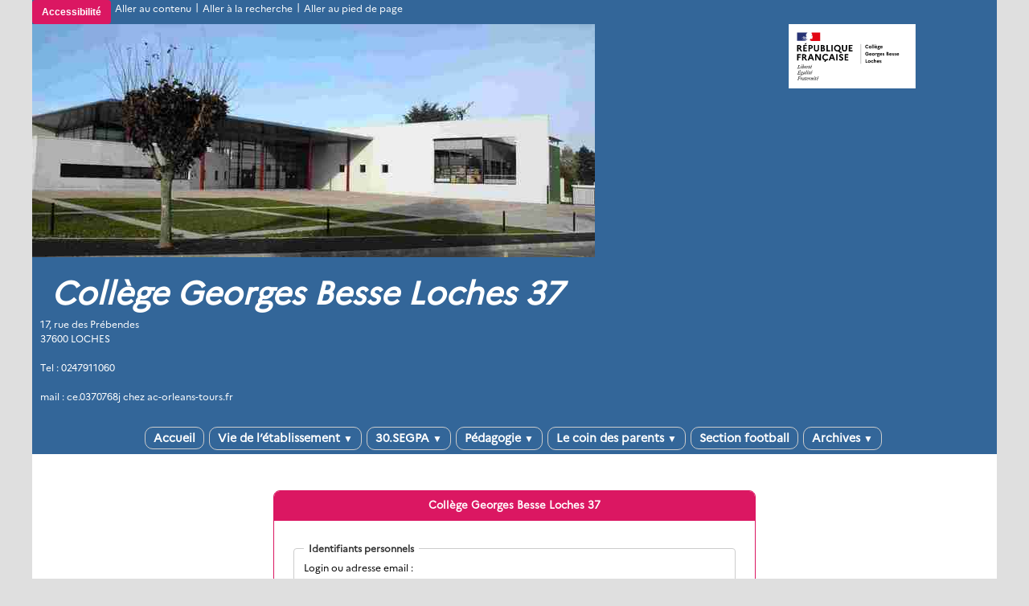

--- FILE ---
content_type: text/html; charset=utf-8
request_url: http://clg-georges-besse-loches.tice.ac-orleans-tours.fr/eva/spip.php?page=login&url=spip.php%3Farticle577&lang=fr
body_size: 39182
content:
<!DOCTYPE html>
<html lang="fr" >

    <head>
    <link rel="stylesheet" href="prive/themes/spip/minipres.css" type="text/css" />
      <title> [Collège Georges Besse Loches 37 ]</title>
      <meta charset="utf-8" />
<meta name="generator" content="SPIP 3.2.19 avec Escal 4.5.43" />
<meta name="author" content="christine.georges@ac-orleans-tours.fr" />
<meta name="REVISIT-AFTER" content="7 days" />
<meta name="viewport" content="width=device-width, initial-scale=1.0, shrink-to-fit=no" />

<script type="text/javascript">/* <![CDATA[ */
var box_settings = {tt_img:true,sel_g:"#documents_portfolio a[type=\'image/jpeg\'],#documents_portfolio a[type=\'image/png\'],#documents_portfolio a[type=\'image/gif\']",sel_c:".mediabox",trans:"elastic",speed:"200",ssSpeed:"2500",maxW:"90%",maxH:"90%",minW:"400px",minH:"",opa:"0.9",str_ssStart:"Diaporama",str_ssStop:"Arrêter",str_cur:"{current}/{total}",str_prev:"Précédent",str_next:"Suivant",str_close:"Fermer",splash_url:""};
var box_settings_splash_width = "600px";
var box_settings_splash_height = "90%";
var box_settings_iframe = true;
/* ]]> */</script>
<!-- insert_head_css --><link rel='stylesheet' type='text/css' media='all' href='plugins-dist/jquery_ui/css/ui/jquery-ui.css' />
<link rel="stylesheet" href="plugins-dist/mediabox/colorbox/black-striped/colorbox.css" type="text/css" media="all" /><link rel='stylesheet' type='text/css' media='all' href='plugins-dist/porte_plume/css/barre_outils.css?1677596766' />
<link rel='stylesheet' type='text/css' media='all' href='sites/clg-georges-besse-loches/local/cache-css/cssdyn-css_barre_outils_icones_css-1ab2da17.css?1763062423' />

<link rel="stylesheet" href="plugins-dist/porte_plume_enluminures_typographiques/css/enluminurestypo.css" type="text/css" media="all" /><link rel="stylesheet" href="sites/clg-georges-besse-loches/local/cache-css/cssdyn-css_nivoslider_css-5ff1cc21.css?1763062423" type="text/css" media="all" />
<link rel="stylesheet" href="plugins/mediaspip_player/css/html5_controls.css?1615472860" type="text/css" media="all" />

<script src="prive/javascript/jquery.js?1677596756" type="text/javascript"></script>

<script src="prive/javascript/jquery-migrate-3.0.1.js?1677596756" type="text/javascript"></script>

<script src="prive/javascript/jquery.form.js?1677596756" type="text/javascript"></script>

<script src="prive/javascript/jquery.autosave.js?1677596756" type="text/javascript"></script>

<script src="prive/javascript/jquery.placeholder-label.js?1677596756" type="text/javascript"></script>

<script src="prive/javascript/ajaxCallback.js?1677596756" type="text/javascript"></script>

<script src="prive/javascript/js.cookie.js?1677596756" type="text/javascript"></script>

<script src="prive/javascript/jquery.cookie.js?1677596756" type="text/javascript"></script>

<script src="plugins-dist/jquery_ui/prive/javascript/ui/jquery-ui.js?1677596760" type="text/javascript"></script>

<script src="lib/jquery-mousewheel-3.1.4/jquery.mousewheel.js?1382111608" type="text/javascript"></script>

<script src="plugins/mediaspip_player/javascript/flowplayer-3.2.12.min.js?1615472864" type="text/javascript"></script>

<script src="plugins/mediaspip_player/javascript/mediaspip_player.js?1615472864" type="text/javascript"></script>

<script src="plugins/mediaspip_player/javascript/mediaspip_fallback_flash.js?1615472864" type="text/javascript"></script>
<!-- insert_head -->
	<script src="plugins-dist/mediabox/javascript/jquery.colorbox.js?1677596762" type="text/javascript"></script>
	<script src="plugins-dist/mediabox/javascript/spip.mediabox.js?1677596762" type="text/javascript"></script><script type='text/javascript' src='plugins-dist/porte_plume/javascript/jquery.markitup_pour_spip.js?1677596766'></script>
<script type='text/javascript' src='plugins-dist/porte_plume/javascript/jquery.previsu_spip.js?1677596766'></script>
<script type='text/javascript' src='sites/clg-georges-besse-loches/local/cache-js/jsdyn-javascript_porte_plume_start_js-312f690a.js?1763062423'></script>
<link rel="stylesheet" href="plugins/accordion/css/spip_accordion.css"><script src="plugins/accordion/javascript/spip_accordion.js"></script><!-- SpipProprio insert head --><!-- END ADX Menu insert head -->

<script src="sites/clg-georges-besse-loches/local/cache-js/jsdyn-mediaspip_player_lang_js-798e8ffb.js?1763062423" type="text/javascript"></script>




<link href="plugins/escal/styles/general.css" rel="stylesheet" type="text/css" />
<link href="plugins/escal/styles/menu.css" rel="stylesheet" type="text/css" />
<link href="spip.php?page=config.css" rel="stylesheet" type="text/css" />

    
    <link href="spip.php?page=layoutPMPfluide.css" rel="stylesheet" type="text/css" />
<link href="squelettes/styles/perso.css" rel="stylesheet" type="text/css" id="perso" />
<link href="spip.php?page=persoconfig.css" rel="stylesheet" type="text/css" />

<link href="plugins/escal/styles/mobile.css" rel="stylesheet" type="text/css"  media="screen and (max-width: 640px)"  />

<link href="plugins/escal/styles/accessconfig.css" rel="stylesheet" type="text/css" media="screen" />

<!--[if IE 7]>
<link href="plugins/escal/styles/ie.css"  rel="stylesheet" type="text/css" media="projection, screen" />
<![endif]-->


 
<link rel="shortcut icon" type="image/x-icon" href="squelettes/favicon.ico" />






<link href="spip.php?page=backend" rel="alternate" type="application/rss+xml" title="Syndiquer tout le site"  />    </head>

    <body id="page_login">

        <div id="ombre-gauche">
      <div id="ombre-droite">
        <div id="conteneur">

          <div id="entete">

            <header>
	<!-- bouton de paramètrage pour l'accessibilité -->
	<div id="accessconfig"
		data-accessconfig-buttonname="Accessibilité"
		data-accessconfig-params='{ "Prefix" : "a42-ac", "ContainerClass" : "","ModalCloseButton" : "","ModalTitle" : "","FormFieldset" : "","FormFieldsetLegend" : "","FormRadio" : ""}' >
	</div>
	<a class="skip-link" href="#contenu">Aller au contenu</a>
	<span class="separateur">|</span>
	<a class="skip-link" href="#formulaire_recherche">Aller à la recherche</a>
	<span class="separateur">|</span>
	<a class="skip-link" href="#pied">Aller au pied de page</a>
	<div class="nettoyeur">
	</div>

<div id="bandeau">
<!-- Ajouté pour afficher le logo de la nouvelle charte graphique  NE PAS SUPPRIMER !
	Positionne le logo à droite par défaut si pas de position définie		 -->

<!-- Affichage du logo établissement défini -->
<img src="https://bv.ac-orleans-tours.fr/identite_graphique/api/logos/uai_0370768j.svg" alt="Collège Georges Besse Loches 37 " style="position: absolute;max-width: 30% !important;margin: auto; right: 0px;top: 0px; float: right; max-height:80px"></img>





 
<!-- option 2 : affichage du logo du site --> 
<dl class="image_fluide" style="max-width: 700px; float: left;"><dt>
<a href="http://clg-georges-besse-loches.tice.ac-orleans-tours.fr/eva" title="Accueil" >
<img class="spip_logo spip_logos" alt="" src="sites/clg-georges-besse-loches/IMG/siteon0.jpg?1459511691" width="700" height="290" />
</a>
</dt><dd></dd></dl>


<!-- récupération de l'id_secteur de la rubrique ou de l'article -->





<div id="titrepage">
  <div id="nom-site-spip">
  Collège Georges Besse Loches 37 
  </div>

  <div id="slogan-site-spip">
  Slogan du site
  </div>

  <div id="descriptif-site-spip">
  <p>17, rue des Prébendes<br class='autobr' />
37600 LOCHES</p>
<p>Tel&nbsp;: 0247911060</p>
<p>mail&nbsp;: ce.0370768j<span class='mcrypt'> chez </span>ac-orleans-tours.fr</p>
  </div>
</div>

</div>

<div class="nettoyeur"></div>
	 
		 
			
			 
				 
				<div class="menudesktop">
<nav class="menu">
<ul id="menu">

<li class="item-accueil">
	 <a href="http://clg-georges-besse-loches.tice.ac-orleans-tours.fr/eva" title="Accueil">
    
     Accueil
    
    </a>
	</li>

	<!-- exclusion des rubriques avec le mot-clé "pas-au-menu" ou "invisible" et de ses sous-rubriques -->
	
	
	


 <!-- affichage des autres rubriques -->
    
	   <li class=" rubrique rubrique2 secteur">
     <a href="spip.php?rubrique2" >
     
      
     Vie de l&#8217;établissement
     
     <span class="flechesecteur">&#9660;</span>
     </a>



  			<!-- affichage des sous-menus -->
  			
     <ul>
				
          <li class=" rubrique">
				  <a href="spip.php?rubrique110" >Actualités du Collège
						
			    </a>


			    
			    </li>
				
          <li class=" rubrique">
				  <a href="spip.php?rubrique68" >Informations pratiques
						<span class="flecherub">&#9658;</span>
			    </a>


			    
     <ul>
				
          <li class=" rubrique">
				  <a href="spip.php?article601" >DEMI-PENSION
						
			    </a>


			    
			    </li>
				
          <li class=" rubrique">
				  <a href="spip.php?rubrique162" >MENUS
						
			    </a>


			    
			    </li>
				
			  </ul>
				
			    </li>
				
          <li class=" rubrique">
				  <a href="spip.php?rubrique166" >La vie du collège 
						<span class="flecherub">&#9658;</span>
			    </a>


			    
     <ul>
				
          <li class=" rubrique">
				  <a href="spip.php?rubrique19" title="Dans chaque établissement scolaire existe une Association Sportive (A.S.) qui permet aux collégiens motivés d’approfondir la pratique sportive débutée en E.P.S. Le Principal de l’établissement est le Président de l’association et les professeurs d’EPS en sont animateurs.

Au collège Georges Besse, les activités pratiquées tous les mercredis après-midi sont surtout le Badminton, le cross-country, les sports collectifs (rugby, handball), la course d&#039;orientation">Association Sportive
						
			    </a>


			    
			    </li>
				
          <li class=" rubrique">
				  <a href="spip.php?article494" >Animations - Activités
						
			    </a>


			    
			    </li>
				
          <li class=" rubrique">
				  <a href="spip.php?article598" title="Voyages et sorties organisés tout au long de l&#039;année">Voyage et Sorties
						
			    </a>


			    
			    </li>
				
			  </ul>
				
			    </li>
				
          <li class=" rubrique">
				  <a href="spip.php?article622" >Les activités du midi
						
			    </a>


			    
			    </li>
				
			  </ul>
				

     </li>
	
	   <li class=" rubrique rubrique154 secteur">
     <a href="spip.php?rubrique154" >
     
      
     30.SEGPA
     
     <span class="flechesecteur">&#9660;</span>
     </a>



  			<!-- affichage des sous-menus -->
  			
     <ul>
				
          <li class=" rubrique">
				  <a href="spip.php?article512" >Présentation de la SEGPA
						
			    </a>


			    
			    </li>
				
          <li class=" rubrique">
				  <a href="spip.php?rubrique47" >Segpa
						<span class="flecherub">&#9658;</span>
			    </a>


			    
     <ul>
				
          <li class=" rubrique">
				  <a href="spip.php?rubrique137" >Le Petit Georges Besse&nbsp;: Journal des 4-3ème SEGPA
						
			    </a>


			    
			    </li>
				
          <li class=" rubrique">
				  <a href="spip.php?article562" >LE PETIT GEORGES BESSE MARS 2020
						
			    </a>


			    
			    </li>
				
          <li class=" rubrique">
				  <a href="spip.php?article542" >Travail sur le livre GOAL d&#8217;Antoine Griezmann
						
			    </a>


			    
			    </li>
				
			  </ul>
				
			    </li>
				
          <li class=" rubrique">
				  <a href="spip.php?article602" title="Perception de la taxe d&#039;apprentissage">TAXE D&#8217;APPRENTISSAGE
						
			    </a>


			    
			    </li>
				
			  </ul>
				

     </li>
	
	   <li class=" rubrique rubrique4 secteur">
     <a href="spip.php?rubrique4" >
     
      
     Pédagogie
     
     <span class="flechesecteur">&#9660;</span>
     </a>



  			<!-- affichage des sous-menus -->
  			
     <ul>
				
          <li class=" rubrique">
				  <a href="spip.php?rubrique9" title="Centre de Documentation et d&#039;Information">CDI
						<span class="flecherub">&#9658;</span>
			    </a>


			    
     <ul>
				
          <li class=" rubrique">
				  <a href="spip.php?rubrique125" >Animations /Expositions
						<span class="flecherub">&#9658;</span>
			    </a>


			    
     <ul>
				
          <li class=" rubrique">
				  <a href="spip.php?article489" >Chemiakin
						
			    </a>


			    
			    </li>
				
			  </ul>
				
			    </li>
				
          <li class=" rubrique">
				  <a href="spip.php?rubrique123" >Club Lecture
						<span class="flecherub">&#9658;</span>
			    </a>


			    
     <ul>
				
          <li class=" rubrique">
				  <a href="spip.php?article544" >Concours Acrolire
						
			    </a>


			    
			    </li>
				
          <li class=" rubrique">
				  <a href="spip.php?article507" >Lord of the Books&nbsp;: critiques
						
			    </a>


			    
			    </li>
				
          <li class=" rubrique">
				  <a href="spip.php?article519" >Rencontre avec des auteurs
						
			    </a>


			    
			    </li>
				
			  </ul>
				
			    </li>
				
          <li class=" rubrique">
				  <a href="spip.php?article513" >Défi lecture 2018-2019
						
			    </a>


			    
			    </li>
				
          <li class=" rubrique">
				  <a href="spip.php?rubrique132" >Défi-lecture 6ème 2017-2018
						
			    </a>


			    
			    </li>
				
          <li class=" rubrique">
				  <a href="spip.php?article541" >Projet Centenaire 14-18
						
			    </a>


			    
			    </li>
				
          <li class=" rubrique">
				  <a href="spip.php?article404" >Rechercher avec ESIDOC 
						
			    </a>


			    
			    </li>
				
          <li class=" rubrique">
				  <a href="spip.php?rubrique124" >Rencontre avec des auteurs
						
			    </a>


			    
			    </li>
				
          <li class=" rubrique">
				  <a href="spip.php?rubrique141" >Slam 2018-2019
						
			    </a>


			    
			    </li>
				
          <li class=" rubrique">
				  <a href="spip.php?rubrique135" >Slam&nbsp;: "Au Slam Citoyens"
						
			    </a>


			    
			    </li>
				
			  </ul>
				
			    </li>
				
          <li class=" rubrique">
				  <a href="spip.php?rubrique10" >E.P.S. - A.S.
						<span class="flecherub">&#9658;</span>
			    </a>


			    
     <ul>
				
          <li class=" rubrique">
				  <a href="spip.php?rubrique18" >Education Physique et Sportive
						<span class="flecherub">&#9658;</span>
			    </a>


			    
     <ul>
				
          <li class=" rubrique">
				  <a href="spip.php?article618" title="Tous les collégiens suivent un enseignement obligatoire d’éducation physique et sportive (E.P.S.) hebdomadaire. Il dure 4 heures en classe de sixième et 3 heures dans les autres niveaux de classe. L’E.P.S. est évaluée au diplôme national du brevet (DNB) en contrôle continu. 

Plusieurs Activités Physiques Sportives et Artistiques sont pratiquées...">L&#8217;E.P.S. au collège
						
			    </a>


			    
			    </li>
				
			  </ul>
				
			    </li>
				
			  </ul>
				
			    </li>
				
          <li class=" rubrique">
				  <a href="spip.php?article480" >Mini entreprise
						
			    </a>


			    
			    </li>
				
          <li class=" rubrique">
				  <a href="spip.php?rubrique7" title="Au collège sont introduites les premières notions sur la matière, ses états et ses transformations, la lumière et la propagation des signaux, l&#039;électricité, l&#039;énergie, la gravitation. L&#039;aquisition de ces connaissances par les élèves leur permettra de se faire une première représentation du monde par un petit nombre de lois universelles.

Ces acquis sont construits autour de situation de la vie quotidienne ou de l&#039;environnement immédiat de l&#039;élève.">Sciences Physiques
						<span class="flecherub">&#9658;</span>
			    </a>


			    
     <ul>
				
          <li class=" rubrique">
				  <a href="spip.php?rubrique29" >3e
						
			    </a>


			    
			    </li>
				
          <li class=" rubrique">
				  <a href="spip.php?rubrique28" >4e
						
			    </a>


			    
			    </li>
				
          <li class=" rubrique">
				  <a href="spip.php?rubrique26" >5e
						
			    </a>


			    
			    </li>
				
			  </ul>
				
			    </li>
				
          <li class=" rubrique">
				  <a href="spip.php?article531" title="Dans cette rubrique, vous trouverez une présentation de la Technologie au collège, les programmes, des activités, mais aussi des travaux d&#039;élèves.">Technologie
						
			    </a>


			    
			    </li>
				
          <li class=" rubrique">
				  <a href="spip.php?rubrique48" >ULIS
						<span class="flecherub">&#9658;</span>
			    </a>


			    
     <ul>
				
          <li class=" rubrique">
				  <a href="spip.php?article487" >Caps and Box&nbsp;: La mini-entreprise SEGPA-ULIS
						
			    </a>


			    
			    </li>
				
			  </ul>
				
			    </li>
				
			  </ul>
				

     </li>
	
	   <li class=" rubrique rubrique33 secteur">
     <a href="spip.php?rubrique33" >
     
      
     Le coin des parents
     
     <span class="flechesecteur">&#9660;</span>
     </a>



  			<!-- affichage des sous-menus -->
  			
     <ul>
				
          <li class=" rubrique">
				  <a href="spip.php?article475" >L&#8217;ENT - EduConnect
						
			    </a>


			    
			    </li>
				
			  </ul>
				

     </li>
	
	   <li class=" rubrique rubrique3 secteur">
     <a href="spip.php?rubrique3" title="Descriptif des activités de la section">
     
      
     Section football
     
     
     </a>



  			<!-- affichage des sous-menus -->
  			

     </li>
	
	   <li class=" rubrique rubrique126 secteur">
     <a href="spip.php?rubrique126" >
     
      
     Archives 
     
     <span class="flechesecteur">&#9660;</span>
     </a>



  			<!-- affichage des sous-menus -->
  			
     <ul>
				
          <li class=" rubrique">
				  <a href="spip.php?rubrique133" >Archives CDI (Depuis 2015)
						<span class="flecherub">&#9658;</span>
			    </a>


			    
     <ul>
				
          <li class=" rubrique">
				  <a href="spip.php?article467" >AP 6ème 
						
			    </a>


			    
			    </li>
				
          <li class=" rubrique">
				  <a href="spip.php?rubrique117" >Prix des Incorruptibles
						
			    </a>


			    
			    </li>
				
			  </ul>
				
			    </li>
				
          <li class=" rubrique">
				  <a href="spip.php?article281" >Archives EPS
						
			    </a>


			    
			    </li>
				
          <li class=" rubrique">
				  <a href="spip.php?rubrique127" >Archives Section foot
						<span class="flecherub">&#9658;</span>
			    </a>


			    
     <ul>
				
          <li class=" rubrique">
				  <a href="spip.php?rubrique56" >Présentation de l&#8217;option football
						<span class="flecherub">&#9658;</span>
			    </a>


			    
     <ul>
				
          <li class=" rubrique">
				  <a href="spip.php?article51" >La charte de la section
						
			    </a>


			    
			    </li>
				
			  </ul>
				
			    </li>
				
			  </ul>
				
			    </li>
				
          <li class=" rubrique">
				  <a href="spip.php?rubrique136" >Archives SEGPA
						
			    </a>


			    
			    </li>
				
          <li class=" rubrique">
				  <a href="spip.php?rubrique129" >Archives Voyage en Allemagne
						
			    </a>


			    
			    </li>
				
          <li class=" rubrique">
				  <a href="spip.php?article441" >Archives Voyage Ségovie
						
			    </a>


			    
			    </li>
				
          <li class=" rubrique">
				  <a href="spip.php?article426" >Autres voyages
						
			    </a>


			    
			    </li>
				
			  </ul>
				

     </li>
	
	<li>
		
	</li>
</ul><!-- fin menu -->
</nav>
</div>				
				
			
		
		
	

	<div class="menumobile">
		
		 <nav class="main-nav">

  <!-- Mobile menu toggle button (hamburger/x icon) -->
  <input id="main-menu-state" type="checkbox" />
  <label class="main-menu-btn" for="main-menu-state">
    <span class="main-menu-btn-icon"></span>
  </label>

  <h2 class="nav-brand"><a href="#">MENU</a></h2>

  
<ul id="main-menu" class="sm sm-blue">

<li class="item-accueil">
	 <a href="http://clg-georges-besse-loches.tice.ac-orleans-tours.fr/eva" title="Accueil">
    
     Accueil
    
    </a>
	</li>

	<!-- exclusion des rubriques avec le mot-clé "pas-au-menu" ou "invisible" et de ses sous-rubriques -->
	
	
	


 <!-- affichage des autres rubriques -->
    
	   <li class=" rubrique rubrique2 secteur">
     <a href="spip.php?rubrique2" >
     
      
     Vie de l&#8217;établissement
     
     </a>



  			<!-- affichage des sous-menus -->
  			
     <ul>
				
          <li class=" rubrique">
				  <a href="spip.php?rubrique110" >Actualités du Collège
						</a>


			    
			    </li>
				
          <li class=" rubrique">
				  <a href="spip.php?rubrique68" >Informations pratiques
						</a>


			    
     <ul>
				
          <li class=" rubrique">
				  <a href="spip.php?article601" >DEMI-PENSION
						</a>


			    
			    </li>
				
          <li class=" rubrique">
				  <a href="spip.php?rubrique162" >MENUS
						</a>


			    
			    </li>
				
			  </ul>
				
			    </li>
				
          <li class=" rubrique">
				  <a href="spip.php?rubrique166" >La vie du collège 
						</a>


			    
     <ul>
				
          <li class=" rubrique">
				  <a href="spip.php?rubrique19" title="Dans chaque établissement scolaire existe une Association Sportive (A.S.) qui permet aux collégiens motivés d’approfondir la pratique sportive débutée en E.P.S. Le Principal de l’établissement est le Président de l’association et les professeurs d’EPS en sont animateurs.

Au collège Georges Besse, les activités pratiquées tous les mercredis après-midi sont surtout le Badminton, le cross-country, les sports collectifs (rugby, handball), la course d&#039;orientation">Association Sportive
						</a>


			    
			    </li>
				
          <li class=" rubrique">
				  <a href="spip.php?article494" >Animations - Activités
						</a>


			    
			    </li>
				
          <li class=" rubrique">
				  <a href="spip.php?article598" title="Voyages et sorties organisés tout au long de l&#039;année">Voyage et Sorties
						</a>


			    
			    </li>
				
			  </ul>
				
			    </li>
				
          <li class=" rubrique">
				  <a href="spip.php?article622" >Les activités du midi
						</a>


			    
			    </li>
				
			  </ul>
				

     </li>
	
	   <li class=" rubrique rubrique154 secteur">
     <a href="spip.php?rubrique154" >
     
      
     30.SEGPA
     
     </a>



  			<!-- affichage des sous-menus -->
  			
     <ul>
				
          <li class=" rubrique">
				  <a href="spip.php?article512" >Présentation de la SEGPA
						</a>


			    
			    </li>
				
          <li class=" rubrique">
				  <a href="spip.php?rubrique47" >Segpa
						</a>


			    
     <ul>
				
          <li class=" rubrique">
				  <a href="spip.php?rubrique137" >Le Petit Georges Besse&nbsp;: Journal des 4-3ème SEGPA
						</a>


			    
			    </li>
				
          <li class=" rubrique">
				  <a href="spip.php?article562" >LE PETIT GEORGES BESSE MARS 2020
						</a>


			    
			    </li>
				
          <li class=" rubrique">
				  <a href="spip.php?article542" >Travail sur le livre GOAL d&#8217;Antoine Griezmann
						</a>


			    
			    </li>
				
			  </ul>
				
			    </li>
				
          <li class=" rubrique">
				  <a href="spip.php?article602" title="Perception de la taxe d&#039;apprentissage">TAXE D&#8217;APPRENTISSAGE
						</a>


			    
			    </li>
				
			  </ul>
				

     </li>
	
	   <li class=" rubrique rubrique4 secteur">
     <a href="spip.php?rubrique4" >
     
      
     Pédagogie
     
     </a>



  			<!-- affichage des sous-menus -->
  			
     <ul>
				
          <li class=" rubrique">
				  <a href="spip.php?rubrique9" title="Centre de Documentation et d&#039;Information">CDI
						</a>


			    
     <ul>
				
          <li class=" rubrique">
				  <a href="spip.php?rubrique125" >Animations /Expositions
						</a>


			    
     <ul>
				
          <li class=" rubrique">
				  <a href="spip.php?article489" >Chemiakin
						</a>


			    
			    </li>
				
			  </ul>
				
			    </li>
				
          <li class=" rubrique">
				  <a href="spip.php?rubrique123" >Club Lecture
						</a>


			    
     <ul>
				
          <li class=" rubrique">
				  <a href="spip.php?article544" >Concours Acrolire
						</a>


			    
			    </li>
				
          <li class=" rubrique">
				  <a href="spip.php?article507" >Lord of the Books&nbsp;: critiques
						</a>


			    
			    </li>
				
          <li class=" rubrique">
				  <a href="spip.php?article519" >Rencontre avec des auteurs
						</a>


			    
			    </li>
				
			  </ul>
				
			    </li>
				
          <li class=" rubrique">
				  <a href="spip.php?article513" >Défi lecture 2018-2019
						</a>


			    
			    </li>
				
          <li class=" rubrique">
				  <a href="spip.php?rubrique132" >Défi-lecture 6ème 2017-2018
						</a>


			    
			    </li>
				
          <li class=" rubrique">
				  <a href="spip.php?article541" >Projet Centenaire 14-18
						</a>


			    
			    </li>
				
          <li class=" rubrique">
				  <a href="spip.php?article404" >Rechercher avec ESIDOC 
						</a>


			    
			    </li>
				
          <li class=" rubrique">
				  <a href="spip.php?rubrique124" >Rencontre avec des auteurs
						</a>


			    
			    </li>
				
          <li class=" rubrique">
				  <a href="spip.php?rubrique141" >Slam 2018-2019
						</a>


			    
			    </li>
				
          <li class=" rubrique">
				  <a href="spip.php?rubrique135" >Slam&nbsp;: "Au Slam Citoyens"
						</a>


			    
			    </li>
				
			  </ul>
				
			    </li>
				
          <li class=" rubrique">
				  <a href="spip.php?rubrique10" >E.P.S. - A.S.
						</a>


			    
     <ul>
				
          <li class=" rubrique">
				  <a href="spip.php?rubrique18" >Education Physique et Sportive
						</a>


			    
     <ul>
				
          <li class=" rubrique">
				  <a href="spip.php?article618" title="Tous les collégiens suivent un enseignement obligatoire d’éducation physique et sportive (E.P.S.) hebdomadaire. Il dure 4 heures en classe de sixième et 3 heures dans les autres niveaux de classe. L’E.P.S. est évaluée au diplôme national du brevet (DNB) en contrôle continu. 

Plusieurs Activités Physiques Sportives et Artistiques sont pratiquées...">L&#8217;E.P.S. au collège
						</a>


			    
			    </li>
				
			  </ul>
				
			    </li>
				
			  </ul>
				
			    </li>
				
          <li class=" rubrique">
				  <a href="spip.php?article480" >Mini entreprise
						</a>


			    
			    </li>
				
          <li class=" rubrique">
				  <a href="spip.php?rubrique7" title="Au collège sont introduites les premières notions sur la matière, ses états et ses transformations, la lumière et la propagation des signaux, l&#039;électricité, l&#039;énergie, la gravitation. L&#039;aquisition de ces connaissances par les élèves leur permettra de se faire une première représentation du monde par un petit nombre de lois universelles.

Ces acquis sont construits autour de situation de la vie quotidienne ou de l&#039;environnement immédiat de l&#039;élève.">Sciences Physiques
						</a>


			    
     <ul>
				
          <li class=" rubrique">
				  <a href="spip.php?rubrique29" >3e
						</a>


			    
			    </li>
				
          <li class=" rubrique">
				  <a href="spip.php?rubrique28" >4e
						</a>


			    
			    </li>
				
          <li class=" rubrique">
				  <a href="spip.php?rubrique26" >5e
						</a>


			    
			    </li>
				
			  </ul>
				
			    </li>
				
          <li class=" rubrique">
				  <a href="spip.php?article531" title="Dans cette rubrique, vous trouverez une présentation de la Technologie au collège, les programmes, des activités, mais aussi des travaux d&#039;élèves.">Technologie
						</a>


			    
			    </li>
				
          <li class=" rubrique">
				  <a href="spip.php?rubrique48" >ULIS
						</a>


			    
     <ul>
				
          <li class=" rubrique">
				  <a href="spip.php?article487" >Caps and Box&nbsp;: La mini-entreprise SEGPA-ULIS
						</a>


			    
			    </li>
				
			  </ul>
				
			    </li>
				
			  </ul>
				

     </li>
	
	   <li class=" rubrique rubrique33 secteur">
     <a href="spip.php?rubrique33" >
     
      
     Le coin des parents
     
     </a>



  			<!-- affichage des sous-menus -->
  			
     <ul>
				
          <li class=" rubrique">
				  <a href="spip.php?article475" >L&#8217;ENT - EduConnect
						</a>


			    
			    </li>
				
			  </ul>
				

     </li>
	
	   <li class=" rubrique rubrique3 secteur">
     <a href="spip.php?rubrique3" title="Descriptif des activités de la section">
     
      
     Section football
     
     </a>



  			<!-- affichage des sous-menus -->
  			

     </li>
	
	   <li class=" rubrique rubrique126 secteur">
     <a href="spip.php?rubrique126" >
     
      
     Archives 
     
     </a>



  			<!-- affichage des sous-menus -->
  			
     <ul>
				
          <li class=" rubrique">
				  <a href="spip.php?rubrique133" >Archives CDI (Depuis 2015)
						</a>


			    
     <ul>
				
          <li class=" rubrique">
				  <a href="spip.php?article467" >AP 6ème 
						</a>


			    
			    </li>
				
          <li class=" rubrique">
				  <a href="spip.php?rubrique117" >Prix des Incorruptibles
						</a>


			    
			    </li>
				
			  </ul>
				
			    </li>
				
          <li class=" rubrique">
				  <a href="spip.php?article281" >Archives EPS
						</a>


			    
			    </li>
				
          <li class=" rubrique">
				  <a href="spip.php?rubrique127" >Archives Section foot
						</a>


			    
     <ul>
				
          <li class=" rubrique">
				  <a href="spip.php?rubrique56" >Présentation de l&#8217;option football
						</a>


			    
     <ul>
				
          <li class=" rubrique">
				  <a href="spip.php?article51" >La charte de la section
						</a>


			    
			    </li>
				
			  </ul>
				
			    </li>
				
			  </ul>
				
			    </li>
				
          <li class=" rubrique">
				  <a href="spip.php?rubrique136" >Archives SEGPA
						</a>


			    
			    </li>
				
          <li class=" rubrique">
				  <a href="spip.php?rubrique129" >Archives Voyage en Allemagne
						</a>


			    
			    </li>
				
          <li class=" rubrique">
				  <a href="spip.php?article441" >Archives Voyage Ségovie
						</a>


			    
			    </li>
				
          <li class=" rubrique">
				  <a href="spip.php?article426" >Autres voyages
						</a>


			    
			    </li>
				
			  </ul>
				

     </li>
	
	<li>
		
	</li>
</ul><!-- fin menu -->
</nav>	</div>
</header>
          </div>



            <div id="page">
              <main role="main" id="contenu">
              
<div id="minipres">


	<h1>Collège Georges Besse Loches 37 </h1>
	

	<div class='formulaire_spip formulaire_login'>
	
	
	

	

	 
	<form id='formulaire_login' method='post' action='/eva/spip.php?page=login&amp;url=spip.php%3Farticle577&amp;lang=fr'>
	
	<div><input name="page" value="login" type="hidden"
/><input name="url" value="spip.php?article577" type="hidden"
/><input name="lang" value="fr" type="hidden"
/><input name='formulaire_action' type='hidden'
		value='login' /><input name='formulaire_action_args' type='hidden'
		value='tJx7O+/HiXL8Yn0Z6atszMHtbD+b0rszs/5qXKaQVy30vezDljz3nLPgR5nlQUbi97qkVXNppNRCVUMBdF5YNj2gODRqXaBEWZ2AlKdjKIV3IHjqYA==' /><input name='formulaire_action_sign' type='hidden'
		value='' /></div>
	<fieldset>
		<legend>Identifiants personnels</legend>
		
		<div class="editer-groupe">
			<div class="editer editer_login obligatoire">
				<label for="var_login">Login ou adresse email :</label><input type='text' class='text' name='var_login' id='var_login' value="" size='40'  required='required' autocapitalize="off" autocorrect="off" />
			</div>
			<div class="editer editer_password obligatoire">
				<label for="password">Mot de passe :</label><input type='password' class='text password' name='password' id='password' value="" size='40' autocapitalize="off" autocorrect="off" />
				<p class='details'><a href="spip.php?page=spip_pass&amp;lang=fr" id='spip_pass'>mot de passe oublié ?</a></p>
			</div>
			 
			<div class="editer editer_session"><div class='choix'>
				<input type="checkbox" class="checkbox" name="session_remember" id="session_remember" value="oui"  onchange="jQuery(this).addClass('modifie');" />
				<label class='nofx' for="session_remember">Rester identifié quelques jours</label>
			</div></div>
		</div>
	</fieldset>
	<p class="boutons"><input type="submit" class="submit" value="Valider" /></p>
	</form>
	
	
	
</div>
<script type="text/javascript" src="prive/javascript/login-sha-min.js"></script><script type="text/javascript">/*<![CDATA[*/var login_info={'alea_actuel':'c9a5b335ae72b9e5c475c2bd.51b3fddc','alea_futur':'9c7df84b5fb3f3adc27b6277.8da69336','login':'','page_auteur': 'spip.php?page=informer_auteur','informe_auteur_en_cours':false,'attente_informe':0,'compat_md5':false};jQuery(function(){
	jQuery('#password').after("<em id='pass_securise'><img src='prive/themes/spip/images/cadenas-16.png' width='16' height='16' alt='Login s&#233;curis&#233;' title='Login s&#233;curis&#233;' \/><\/em>");
	affiche_login_secure();
	jQuery('#var_login').change(actualise_auteur);
	jQuery('form#formulaire_login').submit(login_submit);
});/*]]>*/</script>	<p class="retour">
		
		<a href="http://clg-georges-besse-loches.tice.ac-orleans-tours.fr/eva/">retour au site public</a>
	</p>
	<p class="generator">
		<a href="https://www.spip.net/" title="Site réalisé avec SPIP"><img src='prive/themes/spip/images/spip.png' alt='' width='53' height='40' /></a>
	</p>

</div><!--#minipres-->

              </main>
            </div>


            <div id="pied">
              ﻿<footer>

<div id="pied-gauche">

<!-- citations -->



			





</div>

<div id="liens">

 
<!-- un lien vers le plan du site -->
<a href="spip.php?page=plan" title="Plan du site">

 <img class="puce-pied" src="plugins/escal/images/pucebleue.svg" alt="puce" />Plan du site
</a>

<!--
 
<!-- un lien vers la page contact 
<a href="spip.php?page=contact" title="Contacter le référent technique">

 <img class="puce-pied" src="plugins/escal/images/pucebleue.svg" alt="puce" />Contact
</a>

-->

	 
		 
			<!-- un lien vers la page des mentions legales -->
			<a href="spip.php?page=mentions-legales" title="Mentions légales du site">
			
			 <img class="puce-pied" src="plugins/escal/images/pucebleue.svg" alt="puce" />Mentions légales
			</a>
		
	
	
	


 
<!-- un lien vers l'espace privé de SPIP -->
<a href="ecrire/" title="L’espace privé du site">

 <img class="puce-pied" src="plugins/escal/images/pucebleue.svg" alt="puce" />Espace privé
</a>



 
<img class="puce-pied" src="plugins/escal/images/pucebleue.svg" alt="puce" />



 
<!-- un lien vers la page de syndication -->
<a href="spip.php?page=backend">
<img class="icone-pied" src="plugins/escal/images/rss.svg" alt="RSS" title="Syndiquer tout le site" />
</a>



<br /><br />

<!-- Copyright -->


2012-2026 &copy; Collège Georges Besse Loches 37  - 
Tous droits réservés


</div>


<!-- affichage du retour vers le haut de la page -->
	<div id="scrollHaut"><a href="#top"><img src="plugins/escal/images/to_top.svg" alt="Haut de page"/></a></div>

<!-- realise avec -->
<div id="credits">

 
Réalisé sous
<a href="https://www.spip.net" title="Version : 3.2.19">
<img src="plugins/escal/images/spip.svg" alt="SPIP" />
</a> 
<br /> 
Habillage <a href="http://escal.edu.ac-lyon.fr/" title="Lien vers le site officiel d’Escal" >ESCAL</a>
4.5.43<br />

</div>
</footer>

<div class="nettoyeur"></div>


<!-- ********************************************** -->
<!-- javascript pour fixer le menu en haut de page -->
<!-- ********************************************** -->

<!-- *********************************** -->
<!-- javascript pour le menu sur mobile -->
<!-- *********************************** -->
<script>
if (window.matchMedia("(max-width: 640px)").matches) {
	src="plugins/escal/scripts/jquery.smartmenus.js">
	}
</script>
<script>
if (window.matchMedia("(max-width: 640px)").matches) {
// SmartMenus init
$(function() {
  $('#main-menu').smartmenus({

  });
});

// SmartMenus mobile menu toggle button
$(function() {
  var $mainMenuState = $('#main-menu-state');
  if ($mainMenuState.length) {
    // animate mobile menu
    $mainMenuState.change(function(e) {
      var $menu = $('#main-menu');
      if (this.checked) {
        $menu.hide().slideDown(250, function() { $menu.css('display', ''); });
      } else {
        $menu.show().slideUp(250, function() { $menu.css('display', ''); });
      }
    });
    // hide mobile menu beforeunload
    $(window).bind('beforeunload unload', function() {
      if ($mainMenuState[0].checked) {
        $mainMenuState[0].click();
      }
    });
  }
});
}
</script>
<!-- ******************* -->
<!-- javascripts divers -->
<!-- ******************* -->

<script src="plugins/escal/scripts/escal.js"></script>


 
<script src="plugins/escal/scripts/menu.js"></script>



  <script src="plugins/escal/scripts/menu_vertical.js"></script>

  <script src="plugins/escal/scripts/menu_mots.js"></script>

  <script src="plugins/escal/scripts/changetaille.js"></script>


<script src="sites/clg-georges-besse-loches/local/cache-js/jsdyn-scripts_bloc_depliant_js-512eb5d3.js?1769042913" type="text/javascript"></script> 


<script src="sites/clg-georges-besse-loches/local/cache-js/jsdyn-scripts_bloc_depliant2_js-fe26db36.js?1769042913" type="text/javascript"></script>


<script src="plugins/escal/scripts/Rotative.js"></script>


<script src="plugins/escal/scripts/accessconfig.min.js"></script>            </div>
        </div>
        <!-- fin conteneur -->
      </div>
    </div>


    </body>
</html>


--- FILE ---
content_type: text/css
request_url: http://clg-georges-besse-loches.tice.ac-orleans-tours.fr/eva/prive/themes/spip/minipres.css
body_size: 8988
content:
/* Correction des styles par defaut
---------------------------------------------- */
html { font-size: 100%; } /* Cf.: http://pompage.net/pompe/definir-des-tailles-de-polices-en-CSS/ */
body { font: .75em/1.5em Verdana, Geneva, sans-serif; color: #222; }
*, *:before, *:after { box-sizing: border-box; }
input, textarea, select { font-size: 100%; font-family: inherit; }

h1 { margin: 0 auto 1.5em auto; font-size: 1.3em; font-weight: bold; color: #db1762; text-align: center; }
h2 { margin: 0 0 1.5em 0; font-size: 1.2em; font-weight: normal; }
h3 { margin: 0 auto 1.5em auto; font-size: 1em; font-weight: bold; }
p  { display: block; margin: 0 0 1.5em 0; }

img, .spip_logo { margin: 0; padding: 0; border: 0; }
strong, b { font-weight: bold; }
em, i { font-style: italic; }
small,.small { font-size: .9em; }
ul.spip { list-style: square; margin-bottom:1.5em;}
ul.spip ul { list-style: circle; }
ol.spip { list-style: decimal; margin-bottom:1.5em;}
ul.spip li, ol.spip li {margin-left:50px;}
ul.spip li li, ol.spip li li {margin-left:25px}



/* LAYOUT / Disposition a l'ecran
---------------------------------------------- */
html, body { height: 100%; }
#minipres { position: relative; margin: 0 auto; background: #fff repeat; }
.quitter_fenetre { position: absolute; right: 1.5em; top: 1.5em; }
.quitter_fenetre a { display: block; width: 1.5em; height: 1.5em; background: url(images/fermer-16.png) no-repeat right center; color: #fff; text-indent: -999em; }

@media (min-width: 640px) {
	body { display: flex; padding: 2em; }
	#minipres { margin: auto; width: 580px;border: 1px solid #DB1762;border-radius: 8px;padding: 2em 2em 1.5em 2em;overflow: hidden;}
	#minipres h1 {margin-top: -2em;margin-left: -2em;margin-right: -2em;padding: 0.8em;font-size: 1.1em;color: white;background: #DB1762;}
}
@media (max-width: 640px) {
	body {padding: 1.5em;}
	#minipres {width: auto;max-width: 25em;background: transparent;}
	#etapes, #infos_etapes {display: none;}
}

@media screen and (max-width:640px) and (orientation: landscape) {
	body { -webkit-text-size-adjust: 70%; }
}

/* Formulaires
---------------------------------------------- */

.formo,
input.text,
input.password, select { display: block; margin-bottom: 0.5em; background: #F8F8F9 center bottom; padding: 4px; border: 1px solid #BEBEBF; border-radius: 3px; font-size: 1.2em; width: 100%; height: 2.5em; }
button, input[type=submit] { color: white;background: #DB1762;border: none;border-radius: 4px;padding: 8px 1em;font-size: 1.2em;font-weight: bold;}
button:hover, input[type=submit]:hover,
button:focus, input[type=submit]:focus { background: #881644; }

.formulaire_spip { clear: both; margin-bottom: 1.5em; padding: 0; background: none; border: 0; text-align: left; }
.formulaire_spip form { margin: 0; padding: 0; }
.formulaire_spip fieldset,
fieldset,
.fieldset { margin: 0 0 1em 0; padding: 0 1em 0.5em 1em; background: #FFFFFF; border: 1px solid #CCCCCC; border-radius: 4px; text-align: left; }
legend { font-weight: bold; color: #333; padding: 0.5em; }  /* Preciser la couleur des legend pour IE/Win */
label {display: inline-block; margin-bottom: .5em;}
input[type=radio],input[type=checkbox] {display: inline-block; margin-right: 0.75em; margin-bottom: .5em;}

.formulaire_spip fieldset ul { margin: 0; padding: 0; list-style: none; }
.formulaire_spip fieldset ul li { clear: both; margin: 0 0 1.5em; padding: 0; }
.formulaire_spip fieldset ul li label,
.formulaire_spip fieldset ul li .erreur_message,
.formulaire_spip fieldset ul li .details { display: block; width: auto; margin: 0; }

.formulaire_spip .choix label { display: inline; font-weight: normal; }
.formulaire_spip .choix input.radio,
.formulaire_spip .choix input.checkbox { width: auto; }

.boutons { margin-top: 1.5em; text-align: right; }

/* erreur */
.formulaire_spip fieldset ul li.erreur {}
.formulaire_spip fieldset ul li.erreur input { border-color: red; background-color: #fcc; }
.reponse_formulaire,
.erreur_message { font-weight: bold; color: red; }
.reponse_formulaire.reponse_formulaire_ok {border: 2px solid #C6D880;font-weight: normal;padding: 0.8em;margin-bottom: 1.5em;color: #264409;background-color: #E6EFC2;}

/* Habillage (en vrac)
---------------------------------------------- */

.petit-centre { width: 300px; margin: auto; margin-bottom: 1.5em; text-align: center; }
.petit-centre .logo { margin-bottom: 1.5em; }

.toile_foncee { background: #777; }

#etapes { display: block; position: absolute; top: 10px; left: 10px; }
#etapes span { display: block; margin-top: -0.50em; padding: 12px 14px; margin-bottom: 5px; }
#etapes span em { font-size: 2em; font-weight: bold; }
#etapes span span { position: absolute; top: -100px; left: -100px; }
#etapes span.ok { background: url(images/etape-ok.gif) center no-repeat; }
#etapes span.encours { background: url(images/etape-encours.gif) center no-repeat; }
#etapes span.todo { background: url(images/etape-todo.gif) center no-repeat; }

#infos_etapes { display: flex; height: 63px; overflow: hidden; margin: 0; padding: 0; padding-left: 10px; background: #8c8c8c url(images/degrade-etapes-clair-left.gif) no-repeat right top; text-align: left; list-style: none; }
#infos_etapes.infos_etape_4 { background-image: url(images/degrade-etapes-rose-left.gif); background-color: #db1762; }
#infos_etapes li { max-width: 160px; margin-left: -28px; padding-left: 29px; background: url(images/degrade-etapes-fonce-left.gif) no-repeat left top; color: #555; text-align: left; font-size: .9em; line-height: 1.05em; }
#infos_etapes li .fond { height: 69px; padding-right: 25px; padding-top: 10px; background: url(images/degrade-etapes-fonce-left.gif) no-repeat -2em top; }
#infos_etapes li em {float:left;position:absolute;top:-1000px;}
#infos_etapes li span.numero_etape { float: left; display: block; height: 50px; margin-left: -10px; padding: 7px 3px 0 3px; font-weight: bold; font-size: 3em; }
#infos_etapes li.on { background-image: url(images/degrade-etapes-rose-left.gif); color: #fff; font-weight: bold; }
#infos_etapes li.on .fond { background-color: #db1762; background-image:  url(images/degrade-etapes-rose-left.gif); }
#infos_etapes li.erreur { background-image: url(images/degrade-etapes-rouge-left.gif); }
#infos_etapes li.erreur .fond { background-color: #ff6868; background-image: url(images/degrade-etapes-rouge-left.gif); }
#infos_etapes li.valides { color: white; }
#infos_etapes li.prochains { background-image: url(images/degrade-etapes-clair-left.gif); }
#infos_etapes li.prochains .fond { background-color: #dbdbdb;background-image: url(images/degrade-etapes-clair-left.gif); }

/* installation des plugins */
.error,
.success,
.notice {border:2px solid; font-weight: normal;padding:0.8em;margin-bottom:1.5em;}
.success {color: #264409;border-color: #c6d880;background-color:#e6efc2;}
.error {color: #8a1f11;border-color: #fbc2c4;background-color:#fbe3e4;}
.notice {color: #514721;border-color: #ffd324;background-color:#fff6bf;}

.install-plugins {position:relative;margin-bottom: 0;}
.install-plugins.success + .install-plugins.success {margin-top: 0;border-top: 0;}
.install-plugins.error + .install-plugins.error {margin-top: 0;border-top: 0;}
.install-plugins .result {display:block;position:absolute;top:0.8em;right:0.8em;font-weight:bold;}
.install-plugins .success {display: none;} /* ne pas afficher les installations ok mais seulement les echecs */

/* Page de login
---------------------------------------------- */
.page_login { text-align: center; }
@media (min-width: 640px) {
	.page_login #minipres {width: 30em;}
}
.page_login #minipres h3 {text-align: center;}
.page_login .formulaire_menu_lang {text-align: center;}
.page_login .formulaire_menu_lang label {display: none;}
.page_login .formulaire_menu_lang select {display: inline;}
.page_login .formulaire_menu_lang .boutons,
.page_login .formulaire_menu_lang input.submit {display: inline;}
.page_login fieldset { clear: both; margin: 0; padding: 0; background: none; border: 0;}
.page_login fieldset legend { display: none; }
.page_login .editer-groupe { width: 100%; }
.page_login .editer_password .details { margin-top: 0.5em; }
.page_login .editer_password p { margin-bottom: 0; }
.page_login .boutons { margin: 1.5em auto 1.5em; text-align: center; }
.page_login .retour { clear: both; margin: 0 0 1.5em 0; }
.page_login .generator { margin: 0; }
#pass_securise img { display: none; }
.editer_password p { margin-top: 1em; }
/* logo de l'auteur */
.page_login .editer_login label { display: block; }
.page_login #spip_logo_auteur { display: inline-block; vertical-align: middle; }
.page_login #spip_logo_auteur img { border-radius: 50%; }
.page_login input[name=var_login]:not(:last-child) { display: inline-block; /* fallback */ width: 82%;  width: calc(100% - 54px); }

/* Couleurs des liens
---------------------------------------------- */
a { color: #db1762; text-decoration: none; }
a:focus,
a:hover { color: #922149; text-decoration: underline; }
a:active { color: #922149; }

/* end */


--- FILE ---
content_type: text/css;
request_url: http://clg-georges-besse-loches.tice.ac-orleans-tours.fr/eva/spip.php?page=config.css
body_size: 17458
content:
html {
    font-size: 75%;
}
 
body {
	font-family: Verdana, Arial, Helvetica, sans-serif;
}


/* ======================================================================
                          LES ELEMENTS
   ======================================================================*/





 
#ombre-droite {
	background: none;
}
#ombre-gauche {
	background: none;
}



#bandeau {
	text-align: left;
}




#nom-site-spip {
  font-size: 40px;
  line-height: 40px;
}
 
#slogan-site-spip {
  display:  none;
}
#slogan-site-spip {
  font-size: 25px;
}

#descriptif-site-spip {
  font-size: 12px;
}






#espace, #entete .menudesktop.floatable{
	max-width: 1200px;
}

 
.laune ul.anchors li {
	width: 40%;
}





 
.laune ul.ter li {
	width: 40%;
}





 
.laune ul.motcle li {
	width: 40%;
}





 
.cadre-articles-rubrique {
	width: 90%;
}
.introduction-articles-rubrique {
	margin-left: 150px;
}





#texte-article p, .texte-article p {
	text-indent: 0px;
}




/* annonces defilantes */
/***********************/
#annonces-defilantes {
	height: 210px;
}
.annoncedefil {
	height: 175px;
}
@media screen and (max-width: 640px) {
    .annoncedefil {
	height: 210px;
	}
}
/* noisette annonces defilantes */
 
.annoncedefil .spip_logo {
    float: left;
    margin-right: 10px;
}


/* noisette inc-actus */
/**********************/
#actus-defilantes {
	height: 100px;
}
.une-actu-defilante {
	top: 100px;
}
/* noisette inc-photos */
/***********************/

#photos-defilantes {
	height: 170px;
	width: 170px;
}
.une-photo-defilante {
	top: 170px;
	line-height: 170px;
}

/* noisette inc-sites_favoris */
/***********************/

#sites-defilants {
	height: 170px;
	width: 170px;
}
.un-site-defilant {
	top: 170px;
}

/* ======================================================================
                          LES ICONES
   ======================================================================*/

 



 


/* articles du menu horizontal */
#menu ul li.article {
	background: url("plugins/escal/images/artmenu.svg") no-repeat center left 2px;
	background-size: auto 16px;
}

/* menu vertical */
#menuV ul#accueilmenu li {
	background: url("plugins/escal/images/accueil.svg") no-repeat center left;
	background-size: 16px;
}
#menuV ul.rubriques li {
	background: url("plugins/escal/images/rubnormal.svg") no-repeat top left;
	background-size: 16px;
}
#menuV ul.rubriques li.on {
	background: url("plugins/escal/images/rubexpose.svg") no-repeat top left;
	background-size: 16px;
}
#menuV ul.articles li {
	background: url("plugins/escal/images/artnormal.svg") no-repeat center left;
	background-size: auto 16px;
}
#menuV ul.articles li.on {
	background: url("plugins/escal/images/artexpose.svg") no-repeat center left;
	background-size: auto 16px;
}

#menuV ul.menugrmots li {
	background: url("plugins/escal/images/grmots.svg") no-repeat top left;
	background-size: 16px;
}
#menuV ul.menumots li {
	background: url("plugins/escal/images/artnormal.svg") no-repeat center left;
	background-size: auto 16px;
}
#menuV ul.menumots li.on {
	background: url("plugins/escal/images/artexpose.svg") no-repeat center left;
	background-size: auto 16px;
}
.sm-blue li.article a {
	background: left 50% no-repeat url("plugins/escal/images/artnormal.svg");
}

.article-pdf {
	background: center top no-repeat url("plugins/escal/images/article_pdf.svg");
	background-size: contain;
}
.url_site{
	background: url("plugins/escal/images/fleche_droite_blanche.svg") center left no-repeat ;
	background-size: 16px;
}
.donnee-lieu {
	background: url("plugins/escal/images/geoloc.svg") top left no-repeat ;
	background-size: 10px;
}
.donnee-heure {
	background: url("plugins/escal/images/heure.svg") top left no-repeat ;
	background-size: auto 12px;
}
/* liens */
a.spip_out, .spip_out {
	background: transparent url("plugins/escal/images/spip_out.svg") no-repeat scroll right center;
	background-size: 10px;
}
a.spip_out img {
	background: none;
}
/* noisettes dépliables/repliables */
.toggleimage1 {;
	background: transparent url("plugins/escal/images/loupeplus.svg") no-repeat scroll right center;
	background-size: 16px;
}
.toggleimage2 {
	background: transparent url("plugins/escal/images/loupemoins.svg") no-repeat scroll right center;
	background-size: 16px;
}

/* formulaire de recherche */
.formulaire_recherche input.text {
	background: url("plugins/escal/images/loupe.svg") left 5px center white no-repeat;
	background-size: 18px;
}

.connexion{
	background: url("plugins/escal/images/connexion.svg")  left 5px center white no-repeat;
	background-size: 17px;
}
.deconnexion{
	background: url("plugins/escal/images/deconnexion.svg") left 5px center white no-repeat;
	background-size: 17px;
}
.backoffice{
	background: url("plugins/escal/images/ecrire.svg") left 5px center white no-repeat;
	background-size: 22px;
}
/* taille des icones */
.outil img, .article-pdf img, #diminuer img, #augmenter img{
	height:  32px;
}
#diminuer, #augmenter{
	line-height:  32px;
}
.article-pdf img{
	width:  32px;
}
img.icone-pied{
	height:  32px;
}

/* blocs d'infos d'Escal */
#texte-article .aide, .texte-article .aide, #texte-rubrique .aide {
	background-image: url("plugins/escal/images/aide.svg");
}
#texte-article .important, .texte-article .important, #texte-rubrique .important {
	background-image: url("plugins/escal/images/important.svg");
}
#texte-article .avertissement, .texte-article .avertissement, #texte-rubrique .avertissement {
	background-image: url("plugins/escal/images/avertissement.svg");
}
#texte-article .info-escal, .texte-article .info-escal, #texte-rubrique .info-escal {
	background-image: url("plugins/escal/images/info.svg");
}
.spip_cadre, .coloration_code {
	background-image: url("plugins/escal/images/code.svg");
}
/* page contact */
#nom, #nom:focus{
	background-image: url("plugins/escal/images/contact-nom.svg");
}
#prenom, #prenom:focus{
	background-image: url("plugins/escal/images/contact-prenom.svg");
}
#email, #email:focus{
	background-image: url("plugins/escal/images/contact-mail.svg");
}
#champsup1, #champsup1:focus{
	background-image: url("plugins/escal/images/contact-sup1.svg");
}
#champsup2, #champsup2:focus{
	background-image: url("plugins/escal/images/contact-sup2.svg");
}
#checkbox{
	background-image: url("plugins/escal/images/contact-checkbox.svg");
}
#motif{
	background-image: url("plugins/escal/images/contact-motif.svg");
}
#fichier{
	background-image: url("plugins/escal/images/contact-fichier.svg");
}
#message{
	background-image: url("plugins/escal/images/contact-message.svg");
}


/* noisette rainette */
li.meteo:before {
	content: '';
	display: inline-block;
	width: 16px;
	height: 10px;
	background: url("plugins/escal/images/fleche_droite.svg") center left no-repeat;
	background-size:contain;
}

#recommander h2:after{
	background: url("plugins/escal/images/down.svg");
	background-size: 16px;
}
/* ======================================================================
                          LES COULEURS   (pour tout le site)
   ======================================================================*/

/* les fonds et les textes associés */
/************************************/
body {
  background-color:  #DFDFDF;
  background-image: none;
      
  
  
}
/* bandeau */
#entete, nav.menu {
	background-color: #336699;
	color:  #FFFFFF;
}
.nav > li > div {
	border-color: #336699;
}
/* fond des pages */
#conteneur{
 background-color: #FFFFFF;
 color:  #000000;
}
/* bloc a la une */
ul.onglets li a.active, ul.onglets li a.active:hover, ul.onglets li a.active:focus, .laune, .laune .fragment a,
.contenu_1, .contenu_2, .contenu_3, .contenu_4, .contenu_5, .contenu_6, .contenu_7, .contenu_8, .contenu_9, .contenu_10,
#cadre-plan, #cadre-plan a, .texte#accueil{
	background-color: #336699;
	color:  #FFFFFF;
}
/* onglets inactifs */
ul.onglets li a{
  background-color: #82ADE2;
  color:  #000000;
}
/* articles en une */
.laune ul.anchors li a, .laune ul.anchors li {
	background-color: #DAE6F6;
	color:  #000000;
}
/* gris */
.calendar_not_this_month,
#ariane-forum, table.forum tr.rub-forum,
#forum-site .texte  {
  background-color: #DFDFDF;
  color:  #000000;
}

/* blanc */
#cadre-article, .cadre-sous-rubrique, .cadre-articles-rubrique, .revisions, .cadre-articles-event, .titre-articles-rubrique, .introduction-articles-rubrique,
.cadre-rubrique-accueil,
.texte-insert,
table #nav-agenda,
.valeur2, .valeur3,
table.forum, .forum-thread, .forum_reponse, .pages .on,.pagination .on .pagination-item-label,
.trombino, .entry-content, #mentions{
 background-color: #FFFFFF;
 color:  #000000 ;

}
/* bleu fonce de base */
#cadre-rubrique, #cadre-titre-article, #cadre-titre-article a,
.pagination .pagination-item-label, .titre_portfolio, .illustrations,
.graph .bar, table.forum th, nav.menuH2{
	background-color: #336699;
	color:  #FFFFFF ;
}
.mot-cles div, .mot-cles div a{
	background-color: #336699 !important;
	color:  #000000 !important;
}
.accueil .cadre-chemin, .accueil .cadre-chemin a, .cadre-chemin a,
.reponse-article, .repondre-article a, a.lien_pagination,
#menu, ul#menu ul, ul#menu li a, .skip-link,
.main-nav, .main-nav a,.sm-blue a, .sm-blue a:hover, .sm-blue a:focus, .sm-blue a:active,
#menuV2 ul.menulist a:hover, #menuV2 ul.menulist a:focus,
#menuV2 ul.menulist li.smenu:hover, #menuV2 ul.menulist li.smenu:focus,
#menuV2 ul.menulist li.smenu>a:hover, #menuV2 ul.menulist li.smenu>a:focus,
.formulaire_formidable .boutons .submit,
.rubrique-mere, .rubrique-mere a{
	background-color: #336699;
	color:  #FFFFFF !important ;
}
.main-menu-btn-icon,
.main-menu-btn-icon:before,
.main-menu-btn-icon:after {
	background: #FFFFFF !important;
}
/* bleu tres fonce */
.laune ul.anchors li a:hover, .laune ul.anchors li a:focus,
.laune ul.anchors li:hover, .laune ul.anchors li:focus,
.laune ul.anchors li:hover > a, .laune ul.anchors li:focus > a,
.laune .art-exergue:hover, .laune .art-exergue:focus,
.laune .art-exergue:hover a, .laune .art-exergue:focus a,
#menu li:hover > a, #menu li:focus > a,
ul#menu ul li:hover, ul#menu ul li:focus,
.cadre-rubrique-accueil:hover, .cadre-rubrique-accueil:focus,
.cadre-chemin a:hover, .cadre-chemin a:focus,
.repondre-article a:hover, .repondre-article a:focus{
	background-color: #224466 ;
	color:  #FFFFFF !important ;
}
.cadre-articles-rubrique:hover, .cadre-articles-rubrique:focus,
.cadre-articles-rubrique:hover .titre-articles-rubrique, .cadre-articles-rubrique:focus .titre-articles-rubrique,
.cadre-articles-rubrique:hover .introduction-articles-rubrique, .cadre-articles-rubrique:focus .introduction-articles-rubrique{
	background-color: #224466;
	color:  #FFFFFF;
}
/* bleu clair */
table.spip tr.row_first,
#menuV2 ul.menulist, #menuV2 ul.menulist ul, #menuV2 ul.menulist a,
.titre-message,
#formulaire_forum, .formulaire_spip.formulaire_forum,
.small_mini,
.calendar_head_mini, #entete-evenement, #nouvel-evenement{
	background-color: #82ADE2;
	color:  #000000;
}
.art-exergue .mot-cles div, .art-exergue .mot-cles div a, .laune .art-exergue .rubrique-autres a,
.bis .mot-cles div, .bis .mot-cles div a, .laune.bis .rubrique-autres a{
	background-color: #82ADE2 !important;
	color:  #000000 !important;
}
/* gris-bleu tres clair */
table.spip tr.row_even, table.forum tr.art-forum,
#formulaire-contact,  .formulaire_formidable .editer-groupe,
.calendar_this_month,
#documents_portfolio, #ps,
.forum_reponse .titre-message, #formulaire_forum input.barre,
li.signatures {
	background-color: #EFEFEF;
	color:  #000000;
}
/* un autre bleu */
ul#menu li .on, ul#menu li .on > a,
#menu li:hover > a.on, #menu li:focus > a.on,
ul#menu ul li.on:hover, ul#menu ul li.on:focus,
#formulaire_forum #previsu, #formulaire_forum #previsu .forum-message, #formulaire_forum #previsu .forum-chapo,
.calendar_this_day,
table.spip tr.row_odd  {
	background-color: #BBCCDD;
	color:  #000000 !important;
}
/* orange */
.annonce,.annoncedefil, .une-annonce-defilante, .spip_surligne {
	background-color: #EC7942;
  color:  #FFFFFF;
}

/* le pied */
#pied {
	background-color: #BBCCDD;
	color:  #000000;
}

/* ombre trombinoscope */
.boite img{
	box-shadow: 5px 5px 5px #336699;
}

/* les caracteres */
/******************/

a:link, a.spip_cadre_link {
	color: #000099;
}
a:visited {
	color: #000099;
}

a:hover, a:focus, a.zeroclipboard-is-hover,
ul.onglets li a:hover, ul.onglets li a:focus,
#cadre-plan a:hover, #cadre-plan a:focus,
table.forum a:hover, table.forum a:focus,
.content a.lien_pagination:hover, .content a.lien_pagination:focus{
	color: #FF8000;
}

#ariane-forum, #ariane-forum a,
table.forum tr.rub-forum td, table.forum a, table.forum tr.art-forum td  {
	color: #336699;
}

.alerte1, .alerte {
	color: #FF0000;
}

.identification-light a, .formulaire_recherche input.text,
.identification-light a:hover, .identification-light a:focus,
.formulaire_recherche input.text:hover, .formulaire_recherche input.text:focus,
.cadre-couleur .formulaire_spip input,
.formulaire_formidable .editer label{
	color: #336699;
}
/* les bordures */
/****************/

ul#menu li a, ul#menu ul {
	border-color: #CCCCCC;
}
ul.onglets li a {
  border: 1px solid #82ADE2;
  border-top : 1px solid white;
}
ul.onglets li a.active {
  border: 1px solid #336699;
}
.cadre-articles-rubrique, .cadre-articles-event, .cadre-sous-rubrique, #cadre-article, #documents_portfolio,
.forum-thread, .forum_reponse,
#formulaire-contact, .valeur2, .valeur3,
li.signatures, li.signatures p.message {
	border-color: #CCCCCC;
}

table.spip, table.spip td, table.spip th {
	border-color: #FFFFFF;
}

#menuV2 ul.menulist li {
	border-color: #FFFFFF;
}
.formulaire_recherche input.text, .formulaire_recherche input.submit,
.identification-light, .cadre-couleur .formulaire_spip input,
ul#menu li a:hover, ul#menu li a:focus, .formulaire_spip .text:focus  {
	border-color: #336699;
}
#ariane-forum, table.forum {
	border-color: #006699;
}
/*********************************************/
/*    Les arrondis                           */
/*********************************************/
ul#menu li a, ul#menu ul, ul#menu ul li {
  border-radius: 10px;
}
#menuV2 ul.menulist, #menuV2 ul.menulist a {
  border-radius: 10px;
}
ul.onglets li a {
  border-radius: 8px 8px 0px 0px;
}
.laune ul.anchors li, .cadre-rubrique-accueil {
  border-radius: 5px;
}
h1.cadre {
  border-radius: 0px 20px 0px 0px;
}
.texte {
  border-radius: 0px 0px 0px 10px / 0px 0px 0px 100px;
}
.identification-light, .formulaire_recherche input.text,
.formulaire_recherche input.submit, .cadre-couleur .formulaire_spip input {
  border-radius: 5px;
}
.annonce, .annoncedefil, .une-annonce-defilante {
  border-radius: 15px;
}
#entete-evenement, #nouvel-evenement {
  border-radius: 8px 8px 0 0;
}

/************************************************************************/
/*    fixation de la barre d'outils sauf si écran de moins de 640px     */
/************************************************************************/
@media all and (min-width: 640px) {
}

/*********************************************/
/*    Les cadres latéraux                    */
/*********************************************/

.cadre-couleur h1.cadre {
  background-color: #82ADE2;
  color:  #000000;
}
.cadre-couleur .texte {
	background-color: #DAE6F6;
	color:  #000000;
  border-color: #82ADE2;
}

 /* la noisette inc-liste_auteurs */
 /*********************************/
 
.legende_admin{
	background: url("plugins/escal/images/admin.svg") center left no-repeat;
}
.legende_redacteur{
	background: url("plugins/escal/images/redacteur.svg") center left no-repeat;
}
.legende_visiteur{
	background: url("plugins/escal/images/visiteur.svg") center left no-repeat;
}
.legende_admin, .legende_redacteur, .legende_visiteur{
	background-size: 12px;
	padding-left: 20px;
}

.legende_admin, .admin a{
  color: #336699 !important;
}
.legende_redacteur, .redacteur a{
  color: #009933 !important;
}
.legende_visiteur, .visiteur a{
  color: #000000 !important;
}
/******************************/
/* le modele choix-article    */
/******************************/
.choix-article{
	background-color: #DAE6F6;
	border-radius: 10px;
}
.choix-article a{
	background-color: #DAE6F6;
	color:  #000000;
	border-radius: 10px;
}
.choix-article a:hover, .choix-article a:focus{
	background: #224466 !important;
	color:  #FFFFFF !important;
}
/*********************************************/
/*    La page contact                        */
/*********************************************/

/**************************/
/* Le modele image_fluide */
/**************************/

dl.image_fluide{
  max-width:100%;
  margin:auto;
}
dl.image_fluide img{
  max-width:100% !important;
  margin: auto;
  position: static;
  height: auto;
  box-sizing: border-box;
}

/***************************************/
/* personnalisation du plugin galleria */
/***************************************/
.galleria-container {
 background-color: #FFFFFF;
}
.galleria-info-link, .galleria-info-text,
.galleria-thumb-nav-left,  .galleria-thumb-nav-right {
	background-color: #336699 !important;
}
.galleria-info-title, .galleria-info-description {
	color: #FFFFFF !important;
}
.galleria-info-title {
	font-size: 14px !important;
}
.galleria-counter {
  color: grey !important;
  opacity: 1 !important;
}


/***************************************/
/* personnalisation du plugin shoutbox */
/***************************************/
.formulaire_shoutbox #contenu_shoutbox_taille{
	height: 200px
}